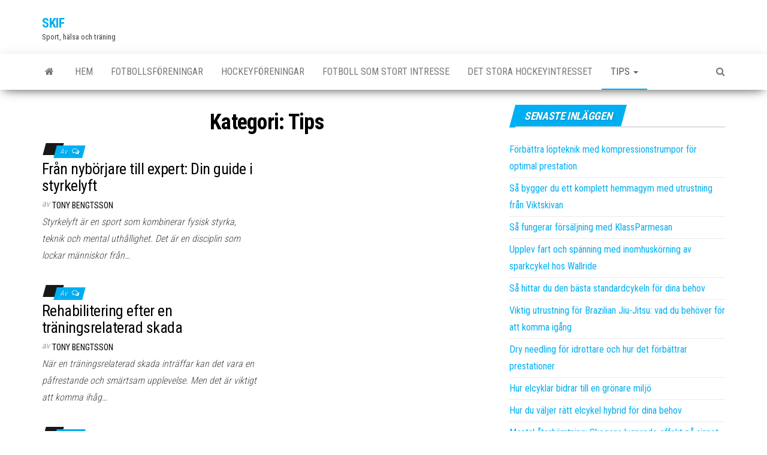

--- FILE ---
content_type: text/html; charset=utf-8
request_url: https://skif.nu/category/tips/page/2/
body_size: 4992
content:
<!DOCTYPE html>
<html lang="sv-SE">
    <head>
        <meta http-equiv="content-type" content="text/html; charset=UTF-8" />
        <meta http-equiv="X-UA-Compatible" content="IE=edge">
        <meta name="viewport" content="width=device-width, initial-scale=1">
        <link rel="pingback" href="https://skif.nu/xmlrpc.php" />
        <title>Tips &#8211; Sida 2 &#8211; SKIF</title>
<link rel='dns-prefetch' href='https://skif.nu' />
<link rel='dns-prefetch' href='//fonts.googleapis.com' />
<link rel="alternate" type="application/rss+xml" title="SKIF &raquo; flöde" href="https://skif.nu/feed/" />
<link rel="alternate" type="application/rss+xml" title="SKIF &raquo; Tips kategoriflöde" href="https://skif.nu/category/tips/feed/" />
<link rel='stylesheet' id='formidable-css'  href='https://skif.nu/wp-content/plugins/formidable/css/formidableforms3415.css?ver=5221349' type='text/css' media='all' />
<link rel='stylesheet' id='contact-form-7-css'  href='https://skif.nu/wp-content/plugins/contact-form-7/includes/css/styles.css?ver=5.1.9' type='text/css' media='all' />
<link rel='stylesheet' id='wp-polls-css'  href='https://skif.nu/wp-content/plugins/wp-polls/polls-css.css?ver=2.75.6' type='text/css' media='all' />
<style id='wp-polls-inline-css' type='text/css'>
.wp-polls .pollbar {
	margin: 1px;
	font-size: -2px;
	line-height: px;
	height: px;
	background-image: url('https://skif.nu/wp-content/plugins/wp-polls/images/pollbg.gif');
	border: 1px solid #;
}

</style>
<link rel='stylesheet' id='envo-magazine-fonts-css'  href='https://fonts.googleapis.com/css?family=Roboto+Condensed%3A300%2C400%2C700&#038;subset=latin%2Clatin-ext' type='text/css' media='all' />
<link rel='stylesheet' id='bootstrap-css'  href='https://skif.nu/wp-content/themes/envo-magazine/css/bootstrap.css?ver=3.3.7' type='text/css' media='all' />
<link rel='stylesheet' id='envo-magazine-stylesheet-css'  href='https://skif.nu/wp-content/themes/envo-magazine/style.css?ver=1.3.12' type='text/css' media='all' />
<link rel='stylesheet' id='font-awesome-css'  href='https://skif.nu/wp-content/themes/envo-magazine/css/font-awesome.min.css?ver=4.7.0' type='text/css' media='all' />
<link rel='stylesheet' id='latest-posts-style-css'  href='https://skif.nu/wp-content/plugins/latest-posts/assets/css/style.css?ver=4.8.3' type='text/css' media='all' />
<script type='text/javascript' src='https://skif.nu/wp-includes/js/jquery/jquery.js?ver=1.12.4'></script>
<script type='text/javascript' src='https://skif.nu/wp-includes/js/jquery/jquery-migrate.min.js?ver=1.4.1'></script>
<link rel='https://api.w.org/' href='https://skif.nu/wp-json/' />
<link rel="EditURI" type="application/rsd+xml" title="RSD" href="https://skif.nu/xmlrpc.php?rsd" />
<link rel="wlwmanifest" type="application/wlwmanifest+xml" href="https://skif.nu/wp-includes/wlwmanifest.xml" /> 
<meta name="generator" content="WordPress 4.8.3" />
<!-- All in one Favicon 4.7 -->    </head>
    <body id="blog" class="archive paged category category-tips category-4 paged-2 category-paged-2">
        <a class="skip-link screen-reader-text" href="#site-content">Hoppa till innehåll</a>        <div class="site-header container-fluid">
    <div class="container" >
        <div class="row" >
            <div class="site-heading " >
                <div class="site-branding-logo">
                                    </div>
                <div class="site-branding-text">
                                            <p class="site-title"><a href="https://skif.nu/" rel="home">SKIF</a></p>
                    
                                            <p class="site-description">
                            Sport, hälsa och träning                        </p>
                                    </div><!-- .site-branding-text -->
            </div>
            	
        </div>
    </div>
</div>
 
<div class="main-menu">
    <nav id="site-navigation" class="navbar navbar-default">     
        <div class="container">   
            <div class="navbar-header">
                                <button id="main-menu-panel" class="open-panel visible-xs" data-panel="main-menu-panel">
                        <span></span>
                        <span></span>
                        <span></span>
                    </button>
                            </div> 
                        <ul class="nav navbar-nav search-icon navbar-left hidden-xs">
                <li class="home-icon">
                    <a href="https://skif.nu/" title="SKIF">
                        <i class="fa fa-home"></i>
                    </a>
                </li>
            </ul>
            <div class="menu-container"><ul id="menu-meny" class="nav navbar-nav navbar-left"><li itemscope="itemscope" itemtype="https://www.schema.org/SiteNavigationElement" id="menu-item-258" class="menu-item menu-item-type-custom menu-item-object-custom menu-item-home menu-item-258"><a title="Hem" href="https://skif.nu">Hem</a></li>
<li itemscope="itemscope" itemtype="https://www.schema.org/SiteNavigationElement" id="menu-item-259" class="menu-item menu-item-type-post_type menu-item-object-page menu-item-259"><a title="Fotbollsföreningar" href="https://skif.nu/fotbollsforeningar/">Fotbollsföreningar</a></li>
<li itemscope="itemscope" itemtype="https://www.schema.org/SiteNavigationElement" id="menu-item-260" class="menu-item menu-item-type-post_type menu-item-object-page menu-item-260"><a title="Hockeyföreningar" href="https://skif.nu/hockeyforeningar/">Hockeyföreningar</a></li>
<li itemscope="itemscope" itemtype="https://www.schema.org/SiteNavigationElement" id="menu-item-262" class="menu-item menu-item-type-post_type menu-item-object-post menu-item-262"><a title="Fotboll som stort intresse" href="https://skif.nu/fotboll-som-stort-intresse/">Fotboll som stort intresse</a></li>
<li itemscope="itemscope" itemtype="https://www.schema.org/SiteNavigationElement" id="menu-item-263" class="menu-item menu-item-type-post_type menu-item-object-post menu-item-263"><a title="Det stora hockeyintresset" href="https://skif.nu/det-stora-hockeyintresset/">Det stora hockeyintresset</a></li>
<li itemscope="itemscope" itemtype="https://www.schema.org/SiteNavigationElement" id="menu-item-360" class="menu-item menu-item-type-taxonomy menu-item-object-category current-menu-item menu-item-has-children menu-item-360 dropdown active"><a title="Tips" href="https://skif.nu/category/tips/" data-toggle="dropdown" class="dropdown-toggle" aria-haspopup="true">Tips <span class="caret"></span></a>
<ul role="menu" class=" dropdown-menu" >
	<li itemscope="itemscope" itemtype="https://www.schema.org/SiteNavigationElement" id="menu-item-361" class="menu-item menu-item-type-taxonomy menu-item-object-category menu-item-361"><a title="Sport" href="https://skif.nu/category/sport/">Sport</a></li>
	<li itemscope="itemscope" itemtype="https://www.schema.org/SiteNavigationElement" id="menu-item-362" class="menu-item menu-item-type-taxonomy menu-item-object-category menu-item-362"><a title="Träning" href="https://skif.nu/category/traning/">Träning</a></li>
</ul>
</li>
</ul></div>            <ul class="nav navbar-nav search-icon navbar-right hidden-xs">
                <li class="top-search-icon">
                    <a href="#">
                        <i class="fa fa-search"></i>
                    </a>
                </li>
                <div class="top-search-box">
                    
    <form style="display:flex" method="get" action="https://google.com/search" target="_blank">
      <input class="gsf" type="text" name="q">
      <script>document.write("<input type=\"hidden\" name=\"sitesearch\" value=\""+window.location.host+"\">")</script>
      <input type="submit" value="&#x2315;">
    </form>
                  </div>
            </ul>
        </div>
            </nav> 
</div>
 

<div id="site-content" class="container main-container" role="main">
	<div class="page-area">
		
<!-- start content container -->
<div class="row">

	<div class="col-md-8">
					<header class="archive-page-header text-center">
				<h1 class="page-title">Kategori: Tips</h1>			</header><!-- .page-header -->
				<article>
	<div class="post-369 post type-post status-publish format-standard hentry category-tips category-traning">                    
		<div class="news-item row">
						<div class="news-text-wrap col-md-6">
					<span class="posted-date">
			</span>
	<span class="comments-meta">
		Av		<i class="fa fa-comments-o"></i>
	</span>
					<h2 class="entry-title"><a href="https://skif.nu/fran-nyborjare-till-expert-din-guide-i-styrkelyft/" rel="bookmark">Från nybörjare till expert: Din guide i styrkelyft</a></h2>						<span class="author-meta">
			<span class="author-meta-by">av</span>
			<a href="https://skif.nu">
				Tony Bengtsson			</a>
		</span>
	
				<div class="post-excerpt">
					<p>Styrkelyft är en sport som kombinerar fysisk styrka, teknik och mental uthållighet. Det är en disciplin som lockar människor från&hellip;</p>
				</div><!-- .post-excerpt -->

			</div><!-- .news-text-wrap -->

		</div><!-- .news-item -->
	</div>
</article>
<article>
	<div class="post-367 post type-post status-publish format-standard hentry category-tips category-traning">                    
		<div class="news-item row">
						<div class="news-text-wrap col-md-6">
					<span class="posted-date">
			</span>
	<span class="comments-meta">
		Av		<i class="fa fa-comments-o"></i>
	</span>
					<h2 class="entry-title"><a href="https://skif.nu/rehabilitering-efter-en-traningsrelaterad-skada/" rel="bookmark">Rehabilitering efter en träningsrelaterad skada</a></h2>						<span class="author-meta">
			<span class="author-meta-by">av</span>
			<a href="https://skif.nu">
				Tony Bengtsson			</a>
		</span>
	
				<div class="post-excerpt">
					<p>När en träningsrelaterad skada inträffar kan det vara en påfrestande och smärtsam upplevelse. Men det är viktigt att komma ihåg&hellip;</p>
				</div><!-- .post-excerpt -->

			</div><!-- .news-text-wrap -->

		</div><!-- .news-item -->
	</div>
</article>
<article>
	<div class="post-365 post type-post status-publish format-standard hentry category-tips category-traning">                    
		<div class="news-item row">
						<div class="news-text-wrap col-md-6">
					<span class="posted-date">
			</span>
	<span class="comments-meta">
		Av		<i class="fa fa-comments-o"></i>
	</span>
					<h2 class="entry-title"><a href="https://skif.nu/skapa-ditt-eget-gym-med-enkla-medel/" rel="bookmark">Skapa ditt eget gym med enkla medel</a></h2>						<span class="author-meta">
			<span class="author-meta-by">av</span>
			<a href="https://skif.nu">
				Tony Bengtsson			</a>
		</span>
	
				<div class="post-excerpt">
					<p>Att skapa ett hemmagym behöver inte vara en dyr affär. Med lite kreativitet och de rätta redskapen kan du få&hellip;</p>
				</div><!-- .post-excerpt -->

			</div><!-- .news-text-wrap -->

		</div><!-- .news-item -->
	</div>
</article>
<article>
	<div class="post-363 post type-post status-publish format-standard hentry category-sport category-tips">                    
		<div class="news-item row">
						<div class="news-text-wrap col-md-6">
					<span class="posted-date">
			</span>
	<span class="comments-meta">
		Av		<i class="fa fa-comments-o"></i>
	</span>
					<h2 class="entry-title"><a href="https://skif.nu/komplett-outfitguide-for-sportsupportrar/" rel="bookmark">Komplett outfitguide för sportsupportrar</a></h2>						<span class="author-meta">
			<span class="author-meta-by">av</span>
			<a href="https://skif.nu">
				Tony Bengtsson			</a>
		</span>
	
				<div class="post-excerpt">
					<p>När det är dags för matchdag är det mer än bara tröjan som räknas. Att klä sig som en hängiven&hellip;</p>
				</div><!-- .post-excerpt -->

			</div><!-- .news-text-wrap -->

		</div><!-- .news-item -->
	</div>
</article>
<article>
	<div class="post-350 post type-post status-publish format-standard hentry category-sport category-tips category-traning">                    
		<div class="news-item row">
						<div class="news-text-wrap col-md-6">
					<span class="posted-date">
			</span>
	<span class="comments-meta">
		Av		<i class="fa fa-comments-o"></i>
	</span>
					<h2 class="entry-title"><a href="https://skif.nu/sa-samlar-du-medlemmar-till-din-nya-idrottsforening/" rel="bookmark">Så samlar du medlemmar till din nya idrottsförening</a></h2>						<span class="author-meta">
			<span class="author-meta-by">av</span>
			<a href="https://skif.nu">
				Tony Bengtsson			</a>
		</span>
	
				<div class="post-excerpt">
					<p>Idrottsföreningar är en viktig del av samhället och kan hjälpa människor att komma i form, ha kul och lära sig&hellip;</p>
				</div><!-- .post-excerpt -->

			</div><!-- .news-text-wrap -->

		</div><!-- .news-item -->
	</div>
</article>
<article>
	<div class="post-339 post type-post status-publish format-standard hentry category-tips">                    
		<div class="news-item row">
						<div class="news-text-wrap col-md-6">
					<span class="posted-date">
			</span>
	<span class="comments-meta">
		Av		<i class="fa fa-comments-o"></i>
	</span>
					<h2 class="entry-title"><a href="https://skif.nu/for-dig-som-tavligsseglar/" rel="bookmark">För dig som tävligsseglar</a></h2>						<span class="author-meta">
			<span class="author-meta-by">av</span>
			<a href="https://skif.nu">
				Tony Bengtsson			</a>
		</span>
	
				<div class="post-excerpt">
					<p>Om du är en seglarmänniska vet du med säkerhet om hur mycket arbete som du behöver lägga ner. Det är&hellip;</p>
				</div><!-- .post-excerpt -->

			</div><!-- .news-text-wrap -->

		</div><!-- .news-item -->
	</div>
</article>
<article>
	<div class="post-342 post type-post status-publish format-standard hentry category-sport category-tips category-traning">                    
		<div class="news-item row">
						<div class="news-text-wrap col-md-6">
					<span class="posted-date">
			</span>
	<span class="comments-meta">
		Av		<i class="fa fa-comments-o"></i>
	</span>
					<h2 class="entry-title"><a href="https://skif.nu/sport-och-traning-som-stort-intresse/" rel="bookmark">Sport och träning som stort intresse</a></h2>						<span class="author-meta">
			<span class="author-meta-by">av</span>
			<a href="https://skif.nu">
				Tony Bengtsson			</a>
		</span>
	
				<div class="post-excerpt">
					<p>Sport är en stor och populär aktivitet som har många olika fördelar. Det kan hjälpa till att hålla oss i&hellip;</p>
				</div><!-- .post-excerpt -->

			</div><!-- .news-text-wrap -->

		</div><!-- .news-item -->
	</div>
</article>
<article>
	<div class="post-337 post type-post status-publish format-standard hentry category-tips category-traning">                    
		<div class="news-item row">
						<div class="news-text-wrap col-md-6">
					<span class="posted-date">
			</span>
	<span class="comments-meta">
		Av		<i class="fa fa-comments-o"></i>
	</span>
					<h2 class="entry-title"><a href="https://skif.nu/cykla-for-din-halsa-och-for-miljon/" rel="bookmark">Cykla för din hälsa &#8211; och för miljön</a></h2>						<span class="author-meta">
			<span class="author-meta-by">av</span>
			<a href="https://skif.nu">
				Tony Bengtsson			</a>
		</span>
	
				<div class="post-excerpt">
					<p>Två av de största problemen i det moderna samhället är att många inte får tillräckligt med motion, och att vårt&hellip;</p>
				</div><!-- .post-excerpt -->

			</div><!-- .news-text-wrap -->

		</div><!-- .news-item -->
	</div>
</article>
<article>
	<div class="post-331 post type-post status-publish format-standard hentry category-tips category-traning">                    
		<div class="news-item row">
						<div class="news-text-wrap col-md-6">
					<span class="posted-date">
			</span>
	<span class="comments-meta">
		Av		<i class="fa fa-comments-o"></i>
	</span>
					<h2 class="entry-title"><a href="https://skif.nu/skaffa-ratt-traningsplagg/" rel="bookmark">Skaffa rätt träningsplagg</a></h2>						<span class="author-meta">
			<span class="author-meta-by">av</span>
			<a href="https://skif.nu">
				Tony Bengtsson			</a>
		</span>
	
				<div class="post-excerpt">
					<p>Sedan länge är det välkänt att träning hjälper vår hälsa fysiskt och psykiskt, även om det endast är 30 minuter&hellip;</p>
				</div><!-- .post-excerpt -->

			</div><!-- .news-text-wrap -->

		</div><!-- .news-item -->
	</div>
</article>
<article>
	<div class="post-325 post type-post status-publish format-standard hentry category-tips category-traning">                    
		<div class="news-item row">
						<div class="news-text-wrap col-md-6">
					<span class="posted-date">
			</span>
	<span class="comments-meta">
		Av		<i class="fa fa-comments-o"></i>
	</span>
					<h2 class="entry-title"><a href="https://skif.nu/allt-du-behover-till-din-traning/" rel="bookmark">Allt du behöver till din träning</a></h2>						<span class="author-meta">
			<span class="author-meta-by">av</span>
			<a href="https://skif.nu">
				Tony Bengtsson			</a>
		</span>
	
				<div class="post-excerpt">
					<p>Oavsett nivå eller mål med träning så kommer du behöva speciella kläder eller redskap. För vissa sporter eller träningsformer krävs&hellip;</p>
				</div><!-- .post-excerpt -->

			</div><!-- .news-text-wrap -->

		</div><!-- .news-item -->
	</div>
</article>

	<nav class="navigation pagination" role="navigation">
		<h2 class="screen-reader-text">Inläggsnavigering</h2>
		<div class="nav-links"><a class="prev page-numbers" href="https://skif.nu/category/tips/">Föregående</a>
<a class='page-numbers' href='https://skif.nu/category/tips/'>1</a>
<span class='page-numbers current'>2</span>
<a class='page-numbers' href='https://skif.nu/category/tips/page/3/'>3</a>
<a class="next page-numbers" href="https://skif.nu/category/tips/page/3/">Nästa</a></div>
	</nav>
	</div>

		<aside id="sidebar" class="col-md-4">
				<div id="recent-posts-5" class="widget widget_recent_entries">		<div class="widget-title"><h3>Senaste inläggen</h3></div>		<ul>
					<li>
				<a href="https://skif.nu/forbattra-lopteknik-med-kompressionstrumpor-for-optimal-prestation/">Förbättra löpteknik med kompressionstrumpor för optimal prestation</a>
						</li>
					<li>
				<a href="https://skif.nu/sa-bygger-du-ett-komplett-hemmagym-med-utrustning-fran-viktskivan/">Så bygger du ett komplett hemmagym med utrustning från Viktskivan</a>
						</li>
					<li>
				<a href="https://skif.nu/sa-fungerar-forsaljning-med-klassparmesan/">Så fungerar försäljning med KlassParmesan</a>
						</li>
					<li>
				<a href="https://skif.nu/upplev-fart-och-spanning-med-inomhuskorning-av-sparkcykel-hos-wallride/">Upplev fart och spänning med inomhuskörning av sparkcykel hos Wallride</a>
						</li>
					<li>
				<a href="https://skif.nu/sa-hittar-du-den-basta-standardcykeln-for-dina-behov/">Så hittar du den bästa standardcykeln för dina behov</a>
						</li>
					<li>
				<a href="https://skif.nu/viktig-utrustning-for-brazilian-jiu-jitsu-vad-du-behover-for-att-komma-igang/">Viktig utrustning för Brazilian Jiu-Jitsu: vad du behöver för att komma igång</a>
						</li>
					<li>
				<a href="https://skif.nu/dry-needling-for-idrottare-och-hur-det-forbattrar-prestationer/">Dry needling för idrottare och hur det förbättrar prestationer</a>
						</li>
					<li>
				<a href="https://skif.nu/hur-elcyklar-bidrar-till-en-gronare-miljo/">Hur elcyklar bidrar till en grönare miljö</a>
						</li>
					<li>
				<a href="https://skif.nu/hur-du-valjer-ratt-elcykel-hybrid-for-dina-behov/">Hur du väljer rätt elcykel hybrid för dina behov</a>
						</li>
					<li>
				<a href="https://skif.nu/mental-aterhamtning-skogens-lugnande-effekt-pa-sinnet-under-traning/">Mental återhämtning: Skogens lugnande effekt på sinnet under träning</a>
						</li>
					<li>
				<a href="https://skif.nu/fran-nyborjare-till-expert-din-guide-i-styrkelyft/">Från nybörjare till expert: Din guide i styrkelyft</a>
						</li>
					<li>
				<a href="https://skif.nu/rehabilitering-efter-en-traningsrelaterad-skada/">Rehabilitering efter en träningsrelaterad skada</a>
						</li>
					<li>
				<a href="https://skif.nu/skapa-ditt-eget-gym-med-enkla-medel/">Skapa ditt eget gym med enkla medel</a>
						</li>
					<li>
				<a href="https://skif.nu/komplett-outfitguide-for-sportsupportrar/">Komplett outfitguide för sportsupportrar</a>
						</li>
					<li>
				<a href="https://skif.nu/sa-samlar-du-medlemmar-till-din-nya-idrottsforening/">Så samlar du medlemmar till din nya idrottsförening</a>
						</li>
				</ul>
		</div>			</aside>

</div>
<!-- end content container -->

</div><!-- end main-container -->
</div><!-- end page-area -->
 
<footer id="colophon" class="footer-credits container-fluid">
	<div class="container">
				<div class="footer-credits-text text-center">
			Drivs med <a href="https://sv.wordpress.org/">WordPress</a>			<span class="sep"> | </span>
			Tema: <a href="https://envothemes.com/">Envo Magazine</a>		</div> 
		 
	</div>	
</footer>
 
<script type='text/javascript'>
/* <![CDATA[ */
var wpcf7 = {"apiSettings":{"root":"https:\/\/skif.nu\/wp-json\/contact-form-7\/v1","namespace":"contact-form-7\/v1"},"cached":"1"};
/* ]]> */
</script>
<script type='text/javascript' src='https://skif.nu/wp-content/plugins/contact-form-7/includes/js/scripts.js?ver=5.1.9'></script>
<script type='text/javascript'>
/* <![CDATA[ */
var pollsL10n = {"ajax_url":"https:\/\/skif.nu\/wp-admin\/admin-ajax.php","text_wait":"Your last request is still being processed. Please wait a while ...","text_valid":"Please choose a valid poll answer.","text_multiple":"Maximum number of choices allowed: ","show_loading":"0","show_fading":"0"};
/* ]]> */
</script>
<script type='text/javascript' src='https://skif.nu/wp-content/plugins/wp-polls/polls-js.js?ver=2.75.6'></script>
<script type='text/javascript' src='https://skif.nu/wp-content/themes/envo-magazine/js/bootstrap.min.js?ver=3.3.7'></script>
<script type='text/javascript' src='https://skif.nu/wp-content/themes/envo-magazine/js/customscript.js?ver=1.3.12'></script>
<script type='text/javascript' src='https://skif.nu/wp-includes/js/wp-embed.min.js?ver=4.8.3'></script>
</body>
</html>

--- FILE ---
content_type: application/javascript; charset=utf-8
request_url: https://skif.nu/wp-content/themes/envo-magazine/js/customscript.js?ver=1.3.12
body_size: 809
content:
(function ($) {
    // Menu fixes
    function onResizeMenuLayout() {
        if ($(window).width() > 767) {
            $(".dropdown").hover(
                    function () {
                        $(this).addClass('open')
                    },
                    function () {
                        $(this).removeClass('open')
                    }
            );
            $(".dropdown").focusin(
                    function () {
                        $(this).addClass('open')
                    },
                    );
            $(".dropdown").focusout(
                    function () {
                        $(this).removeClass('open')
                    },
                    );
            $(".dropdown-submenu").focusin(
                    function () {
                        $(this).addClass('open')
                    },
                    );
            $(".dropdown-submenu").focusout(
                    function () {
                        $(this).removeClass('open')
                    },
                    );

        } else {
            $(".dropdown").hover(
                    function () {
                        $(this).removeClass('open')
                    }
            );
        }
    }
    ;
    // initial state
    onResizeMenuLayout();
    // on resize
    $(window).on('resize', onResizeMenuLayout);

    $('.navbar .dropdown-toggle').hover(function () {
        $(this).addClass('disabled');
    });
    $('.navbar .dropdown-toggle').focus(function () {
        $(this).addClass('disabled');
    });
    $(window).scroll(function () {
        var header = $('.site-header').outerHeight();
        if ($(document).scrollTop() > (header + 90)) {
            $('nav#site-navigation').addClass('shrink');
        } else {
            $('nav#site-navigation').removeClass('shrink');
        }
    });

    $('.open-panel').each(function () {
        var menu = $(this).data('panel');
        $("#" + menu).click(function () {
            $("#blog").toggleClass("openNav");
            $("#" + menu + ".open-panel").toggleClass("open");
        });

        $('.menu-container').on('focusout', function (e) {
            setTimeout(function () { // needed because nothing has focus during 'focusout'
                if ($(':focus').closest('.menu-container').length <= 0) {
                    $("#blog").toggleClass("openNav");
                    $("#" + menu + ".open-panel").toggleClass("open");
                    $("#" + menu + ".open-panel").focus();
                }
            }, 0);
        });
    });
    $('#top-navigation .navbar-collapse').on('focusout', function (e) {
            setTimeout(function () { // needed because nothing has focus during 'focusout'
                if ($(':focus').closest('.navbar-collapse').length <= 0) {
                    $(".navbar-collapse").toggleClass("in");
                    $("#top-navigation .navbar-toggle").focus();
                }
            }, 0);
        });

    $('.top-search-icon').click(function (e) {
        $(".top-search-box").show('slow');
        $(".top-search-icon .fa").toggleClass("fa-times fa-search");
        $(".top-search-box input#s").focus();

    });
    $('.top-search-box').on('focusout', function (e) {
        setTimeout(function () { // needed because nothing has focus during 'focusout'
            if ($(':focus').closest('.top-search-box').length <= 0) {
                $(".top-search-box").hide();
                $(".top-search-icon .fa").removeClass('fa-times').addClass('fa-search');
            }
        }, 0);
    });

    $(".split-slider.news-item-3").hover(function () {
        $(".news-item-2").toggleClass("split-slider-left");
    });
})(jQuery);